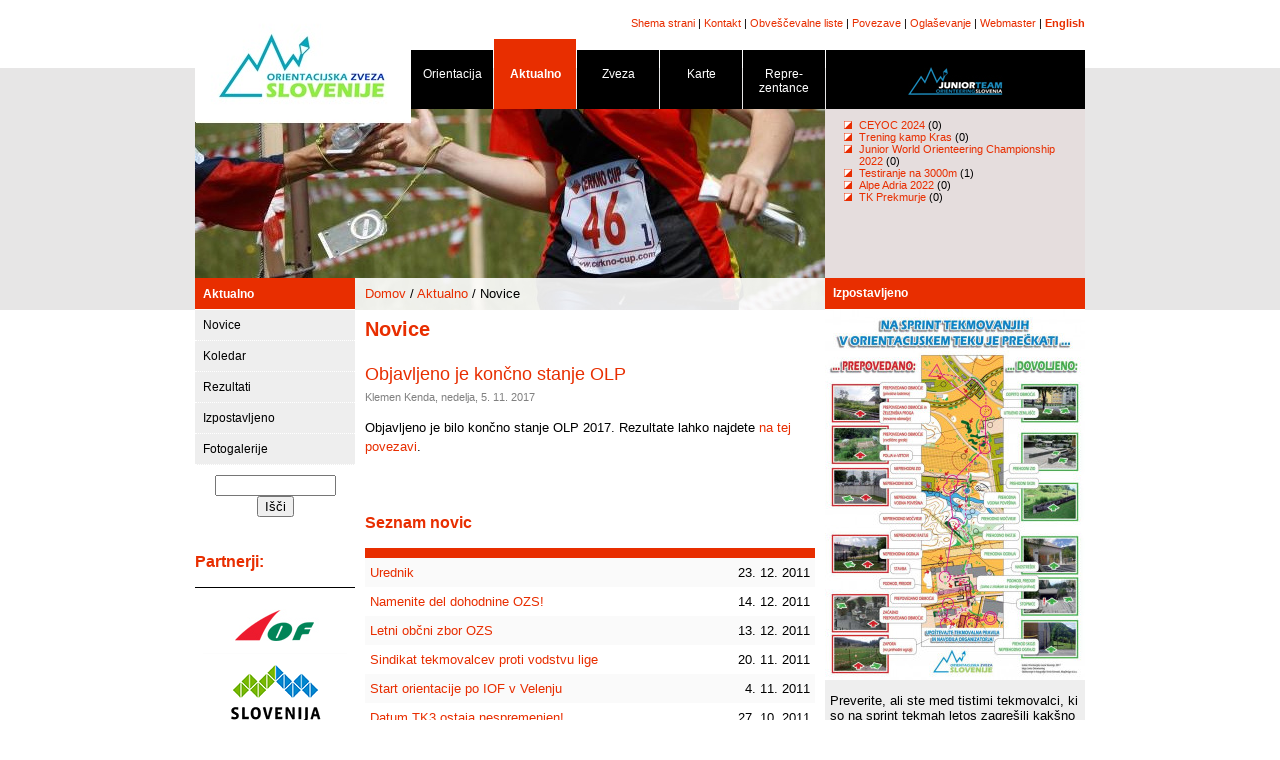

--- FILE ---
content_type: text/html; charset=UTF-8
request_url: http://orientacijska-zveza.si/index.php?id=33&nid=338&p=31
body_size: 3471
content:
<!DOCTYPE HTML PUBLIC "-//W3C//DTD HTML 4.01 Transitional//EN"
"http://www.w3.org/TR/html4/loose.dtd">
<html>
<head>
  <title>Orientacijska zveza Slovenije :: Novice</title>
  <meta HTTP-EQUIV="Content-Type" CONTENT="text/html; charset=UTF-8">
	<link rel="stylesheet" type="text/css" href="/style.css">
  <link rel="stylesheet" type="text/css" href="/lightbox.css" media="screen" />
  <script type="text/javascript">
    function cursor_on() {
      document.body.style.cursor = 'pointer';
    }

    function cursor_off() {
      document.body.style.cursor = 'default';
    }
  </script>
  <script src="/template/js/stripe.js"></script>
	<script type="text/javascript" src="/template/js/prototype.js"></script>
	<script type="text/javascript" src="/template/js/scriptaculous.js?load=effects"></script>
	<script type="text/javascript" src="/template/js/lightbox.js"></script>
</head>
<body topmargin="8">
<center>
<table border="0" cellpadding="0" cellspacing="0">
	<tr>
		<td rowspan="3">
			<img src="/template/images/o4/notranja_02.jpg" width="216" height="270" alt=""></td>
		<td colspan="2" class="supmenu" height="30">
		  <a href="/sl/sitemap.html">Shema strani</a> |
			<a href="/sl/kontakt.html">Kontakt</a> |
			<a href="/index.php?id=68">Obveščevalne liste</a> |
			<a href="/index.php?id=5">Povezave</a> |
			<a href="/index.php?id=6">Oglaševanje</a> |
			<a href="mailto:marko.dudic@gmail.com">Webmaster</a> |
			<b><a href="/index.php?id=7">English</a></b>
			</td>
	</tr>
	<tr>
		<td colspan="2" width="673" height="51">
		  <table cellspacing="0" cellpadding="0" width="674" height="71"><tr><td width="83" valign="bottom"><div class="nav-black" onMouseOver="javascript:cursor_on();" onMouseOut="javascript:cursor_off();" onClick="javascript:window.location='/sl/orientacija.html';">Orientacija<hr class="hr-nav-black"></div></td>
<td width="83" valign="bottom"><div class="nav-open" onMouseOver="javascript:cursor_on();" onMouseOut="javascript:cursor_off();" onClick="javascript:window.location='/sl/index.html';">Aktualno<hr class="hr-nav-open"></div></td>
<td width="83" valign="bottom"><div class="nav-black" onMouseOver="javascript:cursor_on();" onMouseOut="javascript:cursor_off();" onClick="javascript:window.location='/sl/zveza.html';">Zveza<hr class="hr-nav-black"></div></td>
<td width="83" valign="bottom"><div class="nav-black" onMouseOver="javascript:cursor_on();" onMouseOut="javascript:cursor_off();" onClick="javascript:window.location='/sl/karte/evidenca.html';">Karte<hr class="hr-nav-black"></div></td>
<td width="83" valign="bottom"><div class="nav-black" onMouseOver="javascript:cursor_on();" onMouseOut="javascript:cursor_off();" onClick="javascript:window.location='/sl/reprezentance.html';">Repre- zentance<hr class="hr-nav-black"></div></td>
<td valign="bottom"><div class="nav-forum" onMouseOver="javascript:cursor_on();" onMouseOut="javascript:cursor_off();" onClick="javascript:window.location='/sl/mladinska.html';"><img src="/template/images/junior_web_logo_black.jpg"><hr class="hr-nav-black"></div></td>
</tr></table>
			<!--img src="template/images/naslovnica_07.jpg" width="574" height="71" alt="" --></td>
	</tr>
	<tr>
		<td>
			<img src="/template/images/o4/notranja_06.jpg" width="414" height="169" alt=""></td>
		<td width="260" height="169" class="header-right" valign="top">
		  <div class="tf"><ul class="small"><li><a href="http://www.orientacijska-zveza.si/sl/mladinska.html">CEYOC 2024</a> (0)</li><li><a href="http://www.orientacijska-zveza.si/index.php?id=64&year=2024&month=2">Trening kamp Kras</a> (0)</li><li><a href="http://www.orientacijska-zveza.si/index.php?id=64&year=2022&month=11">Junior World Orienteering Championship 2022</a> (0)</li><li><a href="http://www.orientacijska-zveza.si/index.php?id=64&year=2022&month=5">Testiranje na 3000m </a> (1)</li><li><a href="http://www.orientacijska-zveza.si/sl/reprezentance/ot.html">Alpe Adria 2022</a> (0)</li><li><a href="http://www.orientacijska-zveza.si/index.php?id=64&year=2020&month=10">TK Prekmurje</a> (0)</li></ul> </div>
			</td>
	</tr>
</table>

<table width="890" cellpadding="0" cellspacing="0" style="margin-top: 0px">
  <tr>
	  <td width="160" valign="top" rowspan="2">
		  <div class="menu-top" onClick="javascript:window.location='http://www.orientacijska-zveza.si/sl/index.html';" onMouseOver="javascript:cursor_on();" onMouseOut="javascript:cursor_off();">Aktualno</div><div class="menu-level3" onClick="javascript:window.location='/sl/novice.html';" onMouseOver="javascript:cursor_on();" onMouseOut="javascript:cursor_off();">Novice</div><div class="menu-level3" onClick="javascript:window.location='/sl/koledar.html';" onMouseOver="javascript:cursor_on();" onMouseOut="javascript:cursor_off();">Koledar</div><div class="menu-level3" onClick="javascript:window.location='/sl/rezultati.html';" onMouseOver="javascript:cursor_on();" onMouseOut="javascript:cursor_off();">Rezultati</div><div class="menu-level3" onClick="javascript:window.location='/sl/izpostavljeno.html';" onMouseOver="javascript:cursor_on();" onMouseOut="javascript:cursor_off();">Izpostavljeno</div><div class="menu-level3" onClick="javascript:window.location='/sl/fotogalerije.html';" onMouseOver="javascript:cursor_on();" onMouseOut="javascript:cursor_off();">Fotogalerije</div><div style="height: 5px; width: 100%"></div>
			<!-- Google CSE Search Box Begins  -->
<style type="text/css">
@import url(http://www.google.com/cse/api/branding.css);
</style>
<div style="padding-top: 5px; padding-bottom: 10px; text-align: center;">
<form action="http://www.orientacijska-zveza.si" id="searchbox_001389333848378282689:s1ge4dz5z2g">
  <input type="hidden" name="id" value="54" />
  <input type="hidden" name="cx" value="001389333848378282689:s1ge4dz5z2g" />
  <input type="hidden" name="cof" value="FORID:11" />
  <input type="text" name="q" size="13" />
  <input type="submit" name="sa" value="Išči" />
</form>
<script type="text/javascript" src="http://www.google.com/coop/cse/brand?form=searchbox_001389333848378282689%3As1ge4dz5z2g&lang=sl"></script>
</div>
<!-- Google CSE Search Box Ends -->
			
			
			<h3>Partnerji:</h3><table cellspacing="0" cellpadding="0" style="border-top: 1px solid black; padding-top: 5px;" width="100%"><tr><td style="text-align: center"><a href="http://www.orienteering.org" target="_new"><img src="/slike/slika.php?t=partners&id=1&width=120&f=pa_image" alt="Mednarodna orientacijska zveza" border="0"></a>
<a href="http://www.olympic.si" target="_new"><img src="/slike/slika.php?t=partners&id=3&width=120&f=pa_image" alt="Olimpijski komite Slovenije - Združenje športnih Zvez" border="0"></a>
<a href="http://www.fundacijazasport.org" target="_new"><img src="/slike/slika.php?t=partners&id=2&width=120&f=pa_image" alt="Fundacija za šport" border="0"></a>
<a href="http://www.mss.gov.si/" target="_new"><img src="/slike/slika.php?t=partners&id=4&width=120&f=pa_image" alt="Ministrstvo za šolstvo in šport" border="0"></a>
</td></tr></table>
	  </td>
		<td width="470" style="background-image: url('/template/images/o4/notranja_09.jpg'); background-repeat: no-repeat;" valign="top">
    <div style="height: 23px; padding-left: 10px; padding-top: 5px; margin-top: 3px; margin-bottom: 0px;"><a href="index.html">Domov</a> / <a href="/sl/2">Aktualno</a> / Novice</div>
  	<div style="padding-left: 10px; padding-right: 10px; margin-top: 0px; line-height: 1.5">
		<h1>Novice</h1>
		<h2>Objavljeno je končno stanje OLP</h2><font class="comment">Klemen Kenda, nedelja, 5. 11. 2017</font><br><div style="float: right; width: 170px;"></div><p>Objavljeno je bilo končno stanje OLP 2017. Rezultate lahko najdete <a href="/olp-2017.html">na tej povezavi</a>.</p><br><h3>Seznam novic</h3><table class="cgp" id="news-toc" cellspacing="0" cellpadding="0" width="100%"><tr><td><a href="/index.php?id=33&nid=133">Urednik</a></td><td align="right">23. 12. 2011</td></tr><tr><td><a href="/index.php?id=33&nid=132">Namenite del dohodnine OZS!</a></td><td align="right">14. 12. 2011</td></tr><tr><td><a href="/index.php?id=33&nid=131">Letni občni zbor OZS</a></td><td align="right">13. 12. 2011</td></tr><tr><td><a href="/index.php?id=33&nid=130">Sindikat tekmovalcev proti vodstvu lige</a></td><td align="right">20. 11. 2011</td></tr><tr><td><a href="/index.php?id=33&nid=129">Start orientacije po IOF v Velenju</a></td><td align="right">4. 11. 2011</td></tr><tr><td><a href="/index.php?id=33&nid=128">Datum TK3 ostaja nespremenjen!</a></td><td align="right">27. 10. 2011</td></tr><tr><td><a href="/index.php?id=33&nid=126">JVP</a></td><td align="right">17. 10. 2011</td></tr><tr><td><a href="/index.php?id=33&nid=125">Anketno vprašanje</a></td><td align="right">13. 10. 2011</td></tr><tr><td><a href="/index.php?id=33&nid=124">Poročilo s tabora v Bohinju</a></td><td align="right">14. 9. 2011</td></tr><tr><td><a href="/index.php?id=33&nid=123">Edino pravo klubsko prvenstvo</a></td><td align="right">29. 8. 2011</td></tr></table><script>stripeTable('news-toc');</script><br><table style="background-color: #eeeeee; width: 100%; text-align: left; padding-left: 10px; padding-right: 20px;"><tr><td>Stran: <a href="/index.php?id=33&nid=338&p=1">1</a> | <a href="/index.php?id=33&nid=338&p=2">2</a> | <a href="/index.php?id=33&nid=338&p=3">3</a> | <a href="/index.php?id=33&nid=338&p=4">4</a> | <a href="/index.php?id=33&nid=338&p=5">5</a> | <a href="/index.php?id=33&nid=338&p=6">6</a> | <a href="/index.php?id=33&nid=338&p=7">7</a> | <a href="/index.php?id=33&nid=338&p=8">8</a> | <a href="/index.php?id=33&nid=338&p=9">9</a> | <a href="/index.php?id=33&nid=338&p=10">10</a> | <a href="/index.php?id=33&nid=338&p=11">11</a> | <a href="/index.php?id=33&nid=338&p=12">12</a> | <a href="/index.php?id=33&nid=338&p=13">13</a> | <a href="/index.php?id=33&nid=338&p=14">14</a> | <a href="/index.php?id=33&nid=338&p=15">15</a> | <a href="/index.php?id=33&nid=338&p=16">16</a> | <a href="/index.php?id=33&nid=338&p=17">17</a> | <a href="/index.php?id=33&nid=338&p=18">18</a> | <a href="/index.php?id=33&nid=338&p=19">19</a> | <a href="/index.php?id=33&nid=338&p=20">20</a> | <a href="/index.php?id=33&nid=338&p=21">21</a> | <a href="/index.php?id=33&nid=338&p=22">22</a> | <a href="/index.php?id=33&nid=338&p=23">23</a> | <a href="/index.php?id=33&nid=338&p=24">24</a> | <a href="/index.php?id=33&nid=338&p=25">25</a> | <a href="/index.php?id=33&nid=338&p=26">26</a> | <a href="/index.php?id=33&nid=338&p=27">27</a> | <a href="/index.php?id=33&nid=338&p=28">28</a> | <a href="/index.php?id=33&nid=338&p=29">29</a> | <a href="/index.php?id=33&nid=338&p=30">30</a> | 31 | <a href="/index.php?id=33&nid=338&p=32">32</a> | <a href="/index.php?id=33&nid=338&p=33">33</a> | <a href="/index.php?id=33&nid=338&p=34">34</a> | <a href="/index.php?id=33&nid=338&p=35">35</a> | <a href="/index.php?id=33&nid=338&p=36">36</a> | <a href="/index.php?id=33&nid=338&p=37">37</a> | <a href="/index.php?id=33&nid=338&p=38">38</a> | <a href="/index.php?id=33&nid=338&p=39">39</a> | <a href="/index.php?id=33&nid=338&p=40">40</a> | <a href="/index.php?id=33&nid=338&p=41">41</a> | <a href="/index.php?id=33&nid=338&p=42">42</a> | <a href="/index.php?id=33&nid=338&p=43">43</a></td></tr></table>
		
		
		
			<table class="copyright" cellpadding="0" cellspacing="0"><tr><td>
<a href="http://www.arnes.si" target="_new"><img src="/template/images/arnes.gif" width="118px" align="right" border="0"></a>
&copy; 1998 - 2026 Orientacijska zveza Slovenije. Vse pravice pridržane.<br><a href="/index.php?id=18">Pravno obvestilo</a> | <a href="/index.php?id=19">Avtorji</a> | ISSN 1581-3606<br>Gostovanje omogoča <a href="http://www.arnes.si/" target="_new">Arnes</a>
  </td></tr></table>
		</div>

		</td>
		<td width="260" valign="top" rowspan="2">
		  <table width="100%" cellpadding="0" cellspacing="0" class="table-news"><tr><td class="menu-news">Izpostavljeno</td></tr><tr><td><a href="/slike/slika_resize.php?t=exposed&f=ex_image&id=43&w=800&h=700" rel="lightbox" title="Pravila sprinta"><img src="/slike/slika_resize.php?t=exposed&f=ex_image&id=43&w=260" border="0"></a><div class="news-content"><p>Preverite, ali ste med tistimi tekmovalci, ki so na sprint tekmah letos zagre&scaron;ili kak&scaron;no napako, ki bi jih sicer stala diskvalifikacije. <a href="/datoteke/dokumenti/2022_pano_sprint.pdf"><strong>Plakat (v PDF obliki)</strong></a>&nbsp;je leta 2018 po &scaron;vicarski predlogi pripravil Kre&scaron;o Kereste&scaron;. V kratkem se obeta tudi preverjanje znanja za vse registrirane tekmovalce! :)</p></div></td></tr></table>
			
			
		</td>
  </tr>
</table>
</center>

<script src="http://www.google-analytics.com/urchin.js" type="text/javascript">
</script>
<script type="text/javascript">
_uacct = "UA-2919631-1";
urchinTracker();
</script>

</body>
</html>
